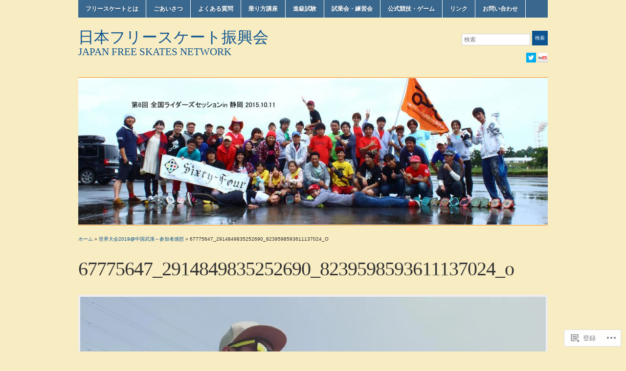

--- FILE ---
content_type: text/html; charset=UTF-8
request_url: https://jfsn-jpn.com/2019/08/17/%E4%B8%96%E7%95%8C%E5%A4%A7%E4%BC%9A2019%E4%B8%AD%E5%9B%BD%E6%AD%A6%E6%BC%A2%EF%BD%9E%E5%8F%82%E5%8A%A0%E8%80%85%E6%84%9F%E6%83%B3/67775647_2914849835252690_8239598593611137024_o/
body_size: 16589
content:
<!DOCTYPE html>
<html lang="ja">
<head>
<meta charset="UTF-8" />

<title>67775647_2914849835252690_8239598593611137024_o &laquo; 日本フリースケート振興会</title>

<link rel="profile" href="http://gmpg.org/xfn/11" />
<link rel="pingback" href="https://jfsn-jpn.com/xmlrpc.php" />

<meta name='robots' content='max-image-preview:large' />

<!-- Async WordPress.com Remote Login -->
<script id="wpcom_remote_login_js">
var wpcom_remote_login_extra_auth = '';
function wpcom_remote_login_remove_dom_node_id( element_id ) {
	var dom_node = document.getElementById( element_id );
	if ( dom_node ) { dom_node.parentNode.removeChild( dom_node ); }
}
function wpcom_remote_login_remove_dom_node_classes( class_name ) {
	var dom_nodes = document.querySelectorAll( '.' + class_name );
	for ( var i = 0; i < dom_nodes.length; i++ ) {
		dom_nodes[ i ].parentNode.removeChild( dom_nodes[ i ] );
	}
}
function wpcom_remote_login_final_cleanup() {
	wpcom_remote_login_remove_dom_node_classes( "wpcom_remote_login_msg" );
	wpcom_remote_login_remove_dom_node_id( "wpcom_remote_login_key" );
	wpcom_remote_login_remove_dom_node_id( "wpcom_remote_login_validate" );
	wpcom_remote_login_remove_dom_node_id( "wpcom_remote_login_js" );
	wpcom_remote_login_remove_dom_node_id( "wpcom_request_access_iframe" );
	wpcom_remote_login_remove_dom_node_id( "wpcom_request_access_styles" );
}

// Watch for messages back from the remote login
window.addEventListener( "message", function( e ) {
	if ( e.origin === "https://r-login.wordpress.com" ) {
		var data = {};
		try {
			data = JSON.parse( e.data );
		} catch( e ) {
			wpcom_remote_login_final_cleanup();
			return;
		}

		if ( data.msg === 'LOGIN' ) {
			// Clean up the login check iframe
			wpcom_remote_login_remove_dom_node_id( "wpcom_remote_login_key" );

			var id_regex = new RegExp( /^[0-9]+$/ );
			var token_regex = new RegExp( /^.*|.*|.*$/ );
			if (
				token_regex.test( data.token )
				&& id_regex.test( data.wpcomid )
			) {
				// We have everything we need to ask for a login
				var script = document.createElement( "script" );
				script.setAttribute( "id", "wpcom_remote_login_validate" );
				script.src = '/remote-login.php?wpcom_remote_login=validate'
					+ '&wpcomid=' + data.wpcomid
					+ '&token=' + encodeURIComponent( data.token )
					+ '&host=' + window.location.protocol
					+ '//' + window.location.hostname
					+ '&postid=3376'
					+ '&is_singular=';
				document.body.appendChild( script );
			}

			return;
		}

		// Safari ITP, not logged in, so redirect
		if ( data.msg === 'LOGIN-REDIRECT' ) {
			window.location = 'https://wordpress.com/log-in?redirect_to=' + window.location.href;
			return;
		}

		// Safari ITP, storage access failed, remove the request
		if ( data.msg === 'LOGIN-REMOVE' ) {
			var css_zap = 'html { -webkit-transition: margin-top 1s; transition: margin-top 1s; } /* 9001 */ html { margin-top: 0 !important; } * html body { margin-top: 0 !important; } @media screen and ( max-width: 782px ) { html { margin-top: 0 !important; } * html body { margin-top: 0 !important; } }';
			var style_zap = document.createElement( 'style' );
			style_zap.type = 'text/css';
			style_zap.appendChild( document.createTextNode( css_zap ) );
			document.body.appendChild( style_zap );

			var e = document.getElementById( 'wpcom_request_access_iframe' );
			e.parentNode.removeChild( e );

			document.cookie = 'wordpress_com_login_access=denied; path=/; max-age=31536000';

			return;
		}

		// Safari ITP
		if ( data.msg === 'REQUEST_ACCESS' ) {
			console.log( 'request access: safari' );

			// Check ITP iframe enable/disable knob
			if ( wpcom_remote_login_extra_auth !== 'safari_itp_iframe' ) {
				return;
			}

			// If we are in a "private window" there is no ITP.
			var private_window = false;
			try {
				var opendb = window.openDatabase( null, null, null, null );
			} catch( e ) {
				private_window = true;
			}

			if ( private_window ) {
				console.log( 'private window' );
				return;
			}

			var iframe = document.createElement( 'iframe' );
			iframe.id = 'wpcom_request_access_iframe';
			iframe.setAttribute( 'scrolling', 'no' );
			iframe.setAttribute( 'sandbox', 'allow-storage-access-by-user-activation allow-scripts allow-same-origin allow-top-navigation-by-user-activation' );
			iframe.src = 'https://r-login.wordpress.com/remote-login.php?wpcom_remote_login=request_access&origin=' + encodeURIComponent( data.origin ) + '&wpcomid=' + encodeURIComponent( data.wpcomid );

			var css = 'html { -webkit-transition: margin-top 1s; transition: margin-top 1s; } /* 9001 */ html { margin-top: 46px !important; } * html body { margin-top: 46px !important; } @media screen and ( max-width: 660px ) { html { margin-top: 71px !important; } * html body { margin-top: 71px !important; } #wpcom_request_access_iframe { display: block; height: 71px !important; } } #wpcom_request_access_iframe { border: 0px; height: 46px; position: fixed; top: 0; left: 0; width: 100%; min-width: 100%; z-index: 99999; background: #23282d; } ';

			var style = document.createElement( 'style' );
			style.type = 'text/css';
			style.id = 'wpcom_request_access_styles';
			style.appendChild( document.createTextNode( css ) );
			document.body.appendChild( style );

			document.body.appendChild( iframe );
		}

		if ( data.msg === 'DONE' ) {
			wpcom_remote_login_final_cleanup();
		}
	}
}, false );

// Inject the remote login iframe after the page has had a chance to load
// more critical resources
window.addEventListener( "DOMContentLoaded", function( e ) {
	var iframe = document.createElement( "iframe" );
	iframe.style.display = "none";
	iframe.setAttribute( "scrolling", "no" );
	iframe.setAttribute( "id", "wpcom_remote_login_key" );
	iframe.src = "https://r-login.wordpress.com/remote-login.php"
		+ "?wpcom_remote_login=key"
		+ "&origin=aHR0cHM6Ly9qZnNuLWpwbi5jb20%3D"
		+ "&wpcomid=106550469"
		+ "&time=" + Math.floor( Date.now() / 1000 );
	document.body.appendChild( iframe );
}, false );
</script>
<link rel='dns-prefetch' href='//s0.wp.com' />
<link rel='dns-prefetch' href='//wordpress.com' />
<link rel="alternate" type="application/rss+xml" title="日本フリースケート振興会 &raquo; フィード" href="https://jfsn-jpn.com/feed/" />
<link rel="alternate" type="application/rss+xml" title="日本フリースケート振興会 &raquo; コメントフィード" href="https://jfsn-jpn.com/comments/feed/" />
	<script type="text/javascript">
		/* <![CDATA[ */
		function addLoadEvent(func) {
			var oldonload = window.onload;
			if (typeof window.onload != 'function') {
				window.onload = func;
			} else {
				window.onload = function () {
					oldonload();
					func();
				}
			}
		}
		/* ]]> */
	</script>
	<style id='wp-emoji-styles-inline-css'>

	img.wp-smiley, img.emoji {
		display: inline !important;
		border: none !important;
		box-shadow: none !important;
		height: 1em !important;
		width: 1em !important;
		margin: 0 0.07em !important;
		vertical-align: -0.1em !important;
		background: none !important;
		padding: 0 !important;
	}
/*# sourceURL=wp-emoji-styles-inline-css */
</style>
<link crossorigin='anonymous' rel='stylesheet' id='all-css-2-1' href='/wp-content/plugins/gutenberg-core/v22.2.0/build/styles/block-library/style.css?m=1764855221i&cssminify=yes' type='text/css' media='all' />
<style id='wp-block-library-inline-css'>
.has-text-align-justify {
	text-align:justify;
}
.has-text-align-justify{text-align:justify;}

/*# sourceURL=wp-block-library-inline-css */
</style><style id='global-styles-inline-css'>
:root{--wp--preset--aspect-ratio--square: 1;--wp--preset--aspect-ratio--4-3: 4/3;--wp--preset--aspect-ratio--3-4: 3/4;--wp--preset--aspect-ratio--3-2: 3/2;--wp--preset--aspect-ratio--2-3: 2/3;--wp--preset--aspect-ratio--16-9: 16/9;--wp--preset--aspect-ratio--9-16: 9/16;--wp--preset--color--black: #000000;--wp--preset--color--cyan-bluish-gray: #abb8c3;--wp--preset--color--white: #ffffff;--wp--preset--color--pale-pink: #f78da7;--wp--preset--color--vivid-red: #cf2e2e;--wp--preset--color--luminous-vivid-orange: #ff6900;--wp--preset--color--luminous-vivid-amber: #fcb900;--wp--preset--color--light-green-cyan: #7bdcb5;--wp--preset--color--vivid-green-cyan: #00d084;--wp--preset--color--pale-cyan-blue: #8ed1fc;--wp--preset--color--vivid-cyan-blue: #0693e3;--wp--preset--color--vivid-purple: #9b51e0;--wp--preset--gradient--vivid-cyan-blue-to-vivid-purple: linear-gradient(135deg,rgb(6,147,227) 0%,rgb(155,81,224) 100%);--wp--preset--gradient--light-green-cyan-to-vivid-green-cyan: linear-gradient(135deg,rgb(122,220,180) 0%,rgb(0,208,130) 100%);--wp--preset--gradient--luminous-vivid-amber-to-luminous-vivid-orange: linear-gradient(135deg,rgb(252,185,0) 0%,rgb(255,105,0) 100%);--wp--preset--gradient--luminous-vivid-orange-to-vivid-red: linear-gradient(135deg,rgb(255,105,0) 0%,rgb(207,46,46) 100%);--wp--preset--gradient--very-light-gray-to-cyan-bluish-gray: linear-gradient(135deg,rgb(238,238,238) 0%,rgb(169,184,195) 100%);--wp--preset--gradient--cool-to-warm-spectrum: linear-gradient(135deg,rgb(74,234,220) 0%,rgb(151,120,209) 20%,rgb(207,42,186) 40%,rgb(238,44,130) 60%,rgb(251,105,98) 80%,rgb(254,248,76) 100%);--wp--preset--gradient--blush-light-purple: linear-gradient(135deg,rgb(255,206,236) 0%,rgb(152,150,240) 100%);--wp--preset--gradient--blush-bordeaux: linear-gradient(135deg,rgb(254,205,165) 0%,rgb(254,45,45) 50%,rgb(107,0,62) 100%);--wp--preset--gradient--luminous-dusk: linear-gradient(135deg,rgb(255,203,112) 0%,rgb(199,81,192) 50%,rgb(65,88,208) 100%);--wp--preset--gradient--pale-ocean: linear-gradient(135deg,rgb(255,245,203) 0%,rgb(182,227,212) 50%,rgb(51,167,181) 100%);--wp--preset--gradient--electric-grass: linear-gradient(135deg,rgb(202,248,128) 0%,rgb(113,206,126) 100%);--wp--preset--gradient--midnight: linear-gradient(135deg,rgb(2,3,129) 0%,rgb(40,116,252) 100%);--wp--preset--font-size--small: 13px;--wp--preset--font-size--medium: 20px;--wp--preset--font-size--large: 36px;--wp--preset--font-size--x-large: 42px;--wp--preset--font-family--albert-sans: 'Albert Sans', sans-serif;--wp--preset--font-family--alegreya: Alegreya, serif;--wp--preset--font-family--arvo: Arvo, serif;--wp--preset--font-family--bodoni-moda: 'Bodoni Moda', serif;--wp--preset--font-family--bricolage-grotesque: 'Bricolage Grotesque', sans-serif;--wp--preset--font-family--cabin: Cabin, sans-serif;--wp--preset--font-family--chivo: Chivo, sans-serif;--wp--preset--font-family--commissioner: Commissioner, sans-serif;--wp--preset--font-family--cormorant: Cormorant, serif;--wp--preset--font-family--courier-prime: 'Courier Prime', monospace;--wp--preset--font-family--crimson-pro: 'Crimson Pro', serif;--wp--preset--font-family--dm-mono: 'DM Mono', monospace;--wp--preset--font-family--dm-sans: 'DM Sans', sans-serif;--wp--preset--font-family--dm-serif-display: 'DM Serif Display', serif;--wp--preset--font-family--domine: Domine, serif;--wp--preset--font-family--eb-garamond: 'EB Garamond', serif;--wp--preset--font-family--epilogue: Epilogue, sans-serif;--wp--preset--font-family--fahkwang: Fahkwang, sans-serif;--wp--preset--font-family--figtree: Figtree, sans-serif;--wp--preset--font-family--fira-sans: 'Fira Sans', sans-serif;--wp--preset--font-family--fjalla-one: 'Fjalla One', sans-serif;--wp--preset--font-family--fraunces: Fraunces, serif;--wp--preset--font-family--gabarito: Gabarito, system-ui;--wp--preset--font-family--ibm-plex-mono: 'IBM Plex Mono', monospace;--wp--preset--font-family--ibm-plex-sans: 'IBM Plex Sans', sans-serif;--wp--preset--font-family--ibarra-real-nova: 'Ibarra Real Nova', serif;--wp--preset--font-family--instrument-serif: 'Instrument Serif', serif;--wp--preset--font-family--inter: Inter, sans-serif;--wp--preset--font-family--josefin-sans: 'Josefin Sans', sans-serif;--wp--preset--font-family--jost: Jost, sans-serif;--wp--preset--font-family--libre-baskerville: 'Libre Baskerville', serif;--wp--preset--font-family--libre-franklin: 'Libre Franklin', sans-serif;--wp--preset--font-family--literata: Literata, serif;--wp--preset--font-family--lora: Lora, serif;--wp--preset--font-family--merriweather: Merriweather, serif;--wp--preset--font-family--montserrat: Montserrat, sans-serif;--wp--preset--font-family--newsreader: Newsreader, serif;--wp--preset--font-family--noto-sans-mono: 'Noto Sans Mono', sans-serif;--wp--preset--font-family--nunito: Nunito, sans-serif;--wp--preset--font-family--open-sans: 'Open Sans', sans-serif;--wp--preset--font-family--overpass: Overpass, sans-serif;--wp--preset--font-family--pt-serif: 'PT Serif', serif;--wp--preset--font-family--petrona: Petrona, serif;--wp--preset--font-family--piazzolla: Piazzolla, serif;--wp--preset--font-family--playfair-display: 'Playfair Display', serif;--wp--preset--font-family--plus-jakarta-sans: 'Plus Jakarta Sans', sans-serif;--wp--preset--font-family--poppins: Poppins, sans-serif;--wp--preset--font-family--raleway: Raleway, sans-serif;--wp--preset--font-family--roboto: Roboto, sans-serif;--wp--preset--font-family--roboto-slab: 'Roboto Slab', serif;--wp--preset--font-family--rubik: Rubik, sans-serif;--wp--preset--font-family--rufina: Rufina, serif;--wp--preset--font-family--sora: Sora, sans-serif;--wp--preset--font-family--source-sans-3: 'Source Sans 3', sans-serif;--wp--preset--font-family--source-serif-4: 'Source Serif 4', serif;--wp--preset--font-family--space-mono: 'Space Mono', monospace;--wp--preset--font-family--syne: Syne, sans-serif;--wp--preset--font-family--texturina: Texturina, serif;--wp--preset--font-family--urbanist: Urbanist, sans-serif;--wp--preset--font-family--work-sans: 'Work Sans', sans-serif;--wp--preset--spacing--20: 0.44rem;--wp--preset--spacing--30: 0.67rem;--wp--preset--spacing--40: 1rem;--wp--preset--spacing--50: 1.5rem;--wp--preset--spacing--60: 2.25rem;--wp--preset--spacing--70: 3.38rem;--wp--preset--spacing--80: 5.06rem;--wp--preset--shadow--natural: 6px 6px 9px rgba(0, 0, 0, 0.2);--wp--preset--shadow--deep: 12px 12px 50px rgba(0, 0, 0, 0.4);--wp--preset--shadow--sharp: 6px 6px 0px rgba(0, 0, 0, 0.2);--wp--preset--shadow--outlined: 6px 6px 0px -3px rgb(255, 255, 255), 6px 6px rgb(0, 0, 0);--wp--preset--shadow--crisp: 6px 6px 0px rgb(0, 0, 0);}:where(.is-layout-flex){gap: 0.5em;}:where(.is-layout-grid){gap: 0.5em;}body .is-layout-flex{display: flex;}.is-layout-flex{flex-wrap: wrap;align-items: center;}.is-layout-flex > :is(*, div){margin: 0;}body .is-layout-grid{display: grid;}.is-layout-grid > :is(*, div){margin: 0;}:where(.wp-block-columns.is-layout-flex){gap: 2em;}:where(.wp-block-columns.is-layout-grid){gap: 2em;}:where(.wp-block-post-template.is-layout-flex){gap: 1.25em;}:where(.wp-block-post-template.is-layout-grid){gap: 1.25em;}.has-black-color{color: var(--wp--preset--color--black) !important;}.has-cyan-bluish-gray-color{color: var(--wp--preset--color--cyan-bluish-gray) !important;}.has-white-color{color: var(--wp--preset--color--white) !important;}.has-pale-pink-color{color: var(--wp--preset--color--pale-pink) !important;}.has-vivid-red-color{color: var(--wp--preset--color--vivid-red) !important;}.has-luminous-vivid-orange-color{color: var(--wp--preset--color--luminous-vivid-orange) !important;}.has-luminous-vivid-amber-color{color: var(--wp--preset--color--luminous-vivid-amber) !important;}.has-light-green-cyan-color{color: var(--wp--preset--color--light-green-cyan) !important;}.has-vivid-green-cyan-color{color: var(--wp--preset--color--vivid-green-cyan) !important;}.has-pale-cyan-blue-color{color: var(--wp--preset--color--pale-cyan-blue) !important;}.has-vivid-cyan-blue-color{color: var(--wp--preset--color--vivid-cyan-blue) !important;}.has-vivid-purple-color{color: var(--wp--preset--color--vivid-purple) !important;}.has-black-background-color{background-color: var(--wp--preset--color--black) !important;}.has-cyan-bluish-gray-background-color{background-color: var(--wp--preset--color--cyan-bluish-gray) !important;}.has-white-background-color{background-color: var(--wp--preset--color--white) !important;}.has-pale-pink-background-color{background-color: var(--wp--preset--color--pale-pink) !important;}.has-vivid-red-background-color{background-color: var(--wp--preset--color--vivid-red) !important;}.has-luminous-vivid-orange-background-color{background-color: var(--wp--preset--color--luminous-vivid-orange) !important;}.has-luminous-vivid-amber-background-color{background-color: var(--wp--preset--color--luminous-vivid-amber) !important;}.has-light-green-cyan-background-color{background-color: var(--wp--preset--color--light-green-cyan) !important;}.has-vivid-green-cyan-background-color{background-color: var(--wp--preset--color--vivid-green-cyan) !important;}.has-pale-cyan-blue-background-color{background-color: var(--wp--preset--color--pale-cyan-blue) !important;}.has-vivid-cyan-blue-background-color{background-color: var(--wp--preset--color--vivid-cyan-blue) !important;}.has-vivid-purple-background-color{background-color: var(--wp--preset--color--vivid-purple) !important;}.has-black-border-color{border-color: var(--wp--preset--color--black) !important;}.has-cyan-bluish-gray-border-color{border-color: var(--wp--preset--color--cyan-bluish-gray) !important;}.has-white-border-color{border-color: var(--wp--preset--color--white) !important;}.has-pale-pink-border-color{border-color: var(--wp--preset--color--pale-pink) !important;}.has-vivid-red-border-color{border-color: var(--wp--preset--color--vivid-red) !important;}.has-luminous-vivid-orange-border-color{border-color: var(--wp--preset--color--luminous-vivid-orange) !important;}.has-luminous-vivid-amber-border-color{border-color: var(--wp--preset--color--luminous-vivid-amber) !important;}.has-light-green-cyan-border-color{border-color: var(--wp--preset--color--light-green-cyan) !important;}.has-vivid-green-cyan-border-color{border-color: var(--wp--preset--color--vivid-green-cyan) !important;}.has-pale-cyan-blue-border-color{border-color: var(--wp--preset--color--pale-cyan-blue) !important;}.has-vivid-cyan-blue-border-color{border-color: var(--wp--preset--color--vivid-cyan-blue) !important;}.has-vivid-purple-border-color{border-color: var(--wp--preset--color--vivid-purple) !important;}.has-vivid-cyan-blue-to-vivid-purple-gradient-background{background: var(--wp--preset--gradient--vivid-cyan-blue-to-vivid-purple) !important;}.has-light-green-cyan-to-vivid-green-cyan-gradient-background{background: var(--wp--preset--gradient--light-green-cyan-to-vivid-green-cyan) !important;}.has-luminous-vivid-amber-to-luminous-vivid-orange-gradient-background{background: var(--wp--preset--gradient--luminous-vivid-amber-to-luminous-vivid-orange) !important;}.has-luminous-vivid-orange-to-vivid-red-gradient-background{background: var(--wp--preset--gradient--luminous-vivid-orange-to-vivid-red) !important;}.has-very-light-gray-to-cyan-bluish-gray-gradient-background{background: var(--wp--preset--gradient--very-light-gray-to-cyan-bluish-gray) !important;}.has-cool-to-warm-spectrum-gradient-background{background: var(--wp--preset--gradient--cool-to-warm-spectrum) !important;}.has-blush-light-purple-gradient-background{background: var(--wp--preset--gradient--blush-light-purple) !important;}.has-blush-bordeaux-gradient-background{background: var(--wp--preset--gradient--blush-bordeaux) !important;}.has-luminous-dusk-gradient-background{background: var(--wp--preset--gradient--luminous-dusk) !important;}.has-pale-ocean-gradient-background{background: var(--wp--preset--gradient--pale-ocean) !important;}.has-electric-grass-gradient-background{background: var(--wp--preset--gradient--electric-grass) !important;}.has-midnight-gradient-background{background: var(--wp--preset--gradient--midnight) !important;}.has-small-font-size{font-size: var(--wp--preset--font-size--small) !important;}.has-medium-font-size{font-size: var(--wp--preset--font-size--medium) !important;}.has-large-font-size{font-size: var(--wp--preset--font-size--large) !important;}.has-x-large-font-size{font-size: var(--wp--preset--font-size--x-large) !important;}.has-albert-sans-font-family{font-family: var(--wp--preset--font-family--albert-sans) !important;}.has-alegreya-font-family{font-family: var(--wp--preset--font-family--alegreya) !important;}.has-arvo-font-family{font-family: var(--wp--preset--font-family--arvo) !important;}.has-bodoni-moda-font-family{font-family: var(--wp--preset--font-family--bodoni-moda) !important;}.has-bricolage-grotesque-font-family{font-family: var(--wp--preset--font-family--bricolage-grotesque) !important;}.has-cabin-font-family{font-family: var(--wp--preset--font-family--cabin) !important;}.has-chivo-font-family{font-family: var(--wp--preset--font-family--chivo) !important;}.has-commissioner-font-family{font-family: var(--wp--preset--font-family--commissioner) !important;}.has-cormorant-font-family{font-family: var(--wp--preset--font-family--cormorant) !important;}.has-courier-prime-font-family{font-family: var(--wp--preset--font-family--courier-prime) !important;}.has-crimson-pro-font-family{font-family: var(--wp--preset--font-family--crimson-pro) !important;}.has-dm-mono-font-family{font-family: var(--wp--preset--font-family--dm-mono) !important;}.has-dm-sans-font-family{font-family: var(--wp--preset--font-family--dm-sans) !important;}.has-dm-serif-display-font-family{font-family: var(--wp--preset--font-family--dm-serif-display) !important;}.has-domine-font-family{font-family: var(--wp--preset--font-family--domine) !important;}.has-eb-garamond-font-family{font-family: var(--wp--preset--font-family--eb-garamond) !important;}.has-epilogue-font-family{font-family: var(--wp--preset--font-family--epilogue) !important;}.has-fahkwang-font-family{font-family: var(--wp--preset--font-family--fahkwang) !important;}.has-figtree-font-family{font-family: var(--wp--preset--font-family--figtree) !important;}.has-fira-sans-font-family{font-family: var(--wp--preset--font-family--fira-sans) !important;}.has-fjalla-one-font-family{font-family: var(--wp--preset--font-family--fjalla-one) !important;}.has-fraunces-font-family{font-family: var(--wp--preset--font-family--fraunces) !important;}.has-gabarito-font-family{font-family: var(--wp--preset--font-family--gabarito) !important;}.has-ibm-plex-mono-font-family{font-family: var(--wp--preset--font-family--ibm-plex-mono) !important;}.has-ibm-plex-sans-font-family{font-family: var(--wp--preset--font-family--ibm-plex-sans) !important;}.has-ibarra-real-nova-font-family{font-family: var(--wp--preset--font-family--ibarra-real-nova) !important;}.has-instrument-serif-font-family{font-family: var(--wp--preset--font-family--instrument-serif) !important;}.has-inter-font-family{font-family: var(--wp--preset--font-family--inter) !important;}.has-josefin-sans-font-family{font-family: var(--wp--preset--font-family--josefin-sans) !important;}.has-jost-font-family{font-family: var(--wp--preset--font-family--jost) !important;}.has-libre-baskerville-font-family{font-family: var(--wp--preset--font-family--libre-baskerville) !important;}.has-libre-franklin-font-family{font-family: var(--wp--preset--font-family--libre-franklin) !important;}.has-literata-font-family{font-family: var(--wp--preset--font-family--literata) !important;}.has-lora-font-family{font-family: var(--wp--preset--font-family--lora) !important;}.has-merriweather-font-family{font-family: var(--wp--preset--font-family--merriweather) !important;}.has-montserrat-font-family{font-family: var(--wp--preset--font-family--montserrat) !important;}.has-newsreader-font-family{font-family: var(--wp--preset--font-family--newsreader) !important;}.has-noto-sans-mono-font-family{font-family: var(--wp--preset--font-family--noto-sans-mono) !important;}.has-nunito-font-family{font-family: var(--wp--preset--font-family--nunito) !important;}.has-open-sans-font-family{font-family: var(--wp--preset--font-family--open-sans) !important;}.has-overpass-font-family{font-family: var(--wp--preset--font-family--overpass) !important;}.has-pt-serif-font-family{font-family: var(--wp--preset--font-family--pt-serif) !important;}.has-petrona-font-family{font-family: var(--wp--preset--font-family--petrona) !important;}.has-piazzolla-font-family{font-family: var(--wp--preset--font-family--piazzolla) !important;}.has-playfair-display-font-family{font-family: var(--wp--preset--font-family--playfair-display) !important;}.has-plus-jakarta-sans-font-family{font-family: var(--wp--preset--font-family--plus-jakarta-sans) !important;}.has-poppins-font-family{font-family: var(--wp--preset--font-family--poppins) !important;}.has-raleway-font-family{font-family: var(--wp--preset--font-family--raleway) !important;}.has-roboto-font-family{font-family: var(--wp--preset--font-family--roboto) !important;}.has-roboto-slab-font-family{font-family: var(--wp--preset--font-family--roboto-slab) !important;}.has-rubik-font-family{font-family: var(--wp--preset--font-family--rubik) !important;}.has-rufina-font-family{font-family: var(--wp--preset--font-family--rufina) !important;}.has-sora-font-family{font-family: var(--wp--preset--font-family--sora) !important;}.has-source-sans-3-font-family{font-family: var(--wp--preset--font-family--source-sans-3) !important;}.has-source-serif-4-font-family{font-family: var(--wp--preset--font-family--source-serif-4) !important;}.has-space-mono-font-family{font-family: var(--wp--preset--font-family--space-mono) !important;}.has-syne-font-family{font-family: var(--wp--preset--font-family--syne) !important;}.has-texturina-font-family{font-family: var(--wp--preset--font-family--texturina) !important;}.has-urbanist-font-family{font-family: var(--wp--preset--font-family--urbanist) !important;}.has-work-sans-font-family{font-family: var(--wp--preset--font-family--work-sans) !important;}
/*# sourceURL=global-styles-inline-css */
</style>

<style id='classic-theme-styles-inline-css'>
/*! This file is auto-generated */
.wp-block-button__link{color:#fff;background-color:#32373c;border-radius:9999px;box-shadow:none;text-decoration:none;padding:calc(.667em + 2px) calc(1.333em + 2px);font-size:1.125em}.wp-block-file__button{background:#32373c;color:#fff;text-decoration:none}
/*# sourceURL=/wp-includes/css/classic-themes.min.css */
</style>
<link crossorigin='anonymous' rel='stylesheet' id='all-css-4-1' href='/_static/??-eJx9jVkOwjAMRC+EMYtE+4M4S5KaEMimOFHF7XGpBGJRf6yZ0TwPjhlMipVixdAg+2ZdZDSpkOQhq4rSCDQ4RZ6C1NaGeYX/sTELA1rnQswgN7gWoF4E5CVOqOk1eHcjcfyVzKjDmKoTml/i5+c8hblpVEYNsm8Ucr17WpovpH2yIu1z+22XIEsJfDKquhQ/DJy9cmVCT+G47Q7dftP1u/76AAE6h/M=&cssminify=yes' type='text/css' media='all' />
<style id='jetpack-global-styles-frontend-style-inline-css'>
:root { --font-headings: unset; --font-base: unset; --font-headings-default: -apple-system,BlinkMacSystemFont,"Segoe UI",Roboto,Oxygen-Sans,Ubuntu,Cantarell,"Helvetica Neue",sans-serif; --font-base-default: -apple-system,BlinkMacSystemFont,"Segoe UI",Roboto,Oxygen-Sans,Ubuntu,Cantarell,"Helvetica Neue",sans-serif;}
/*# sourceURL=jetpack-global-styles-frontend-style-inline-css */
</style>
<link crossorigin='anonymous' rel='stylesheet' id='all-css-6-1' href='/wp-content/themes/h4/global.css?m=1420737423i&cssminify=yes' type='text/css' media='all' />
<script type="text/javascript" id="wpcom-actionbar-placeholder-js-extra">
/* <![CDATA[ */
var actionbardata = {"siteID":"106550469","postID":"3376","siteURL":"https://jfsn-jpn.com","xhrURL":"https://jfsn-jpn.com/wp-admin/admin-ajax.php","nonce":"6dfe660a43","isLoggedIn":"","statusMessage":"","subsEmailDefault":"instantly","proxyScriptUrl":"https://s0.wp.com/wp-content/js/wpcom-proxy-request.js?m=1513050504i&amp;ver=20211021","shortlink":"https://wp.me/a7d4DX-Ss","i18n":{"followedText":"\u3053\u306e\u30b5\u30a4\u30c8\u306e\u65b0\u3057\u3044\u6295\u7a3f\u306f \u003Ca href=\"https://wordpress.com/reader\"\u003EReader\u003C/a\u003E \u306b\u8868\u793a\u3055\u308c\u308b\u3088\u3046\u306b\u306a\u308a\u307e\u3057\u305f","foldBar":"\u3053\u306e\u30d0\u30fc\u3092\u6298\u308a\u305f\u305f\u3080","unfoldBar":"\u3053\u306e\u30d0\u30fc\u3092\u5c55\u958b","shortLinkCopied":"\u77ed\u7e2e\u30ea\u30f3\u30af\u304c\u30af\u30ea\u30c3\u30d7\u30dc\u30fc\u30c9\u306b\u30b3\u30d4\u30fc\u3055\u308c\u307e\u3057\u305f\u3002"}};
//# sourceURL=wpcom-actionbar-placeholder-js-extra
/* ]]> */
</script>
<script type="text/javascript" id="jetpack-mu-wpcom-settings-js-before">
/* <![CDATA[ */
var JETPACK_MU_WPCOM_SETTINGS = {"assetsUrl":"https://s0.wp.com/wp-content/mu-plugins/jetpack-mu-wpcom-plugin/sun/jetpack_vendor/automattic/jetpack-mu-wpcom/src/build/"};
//# sourceURL=jetpack-mu-wpcom-settings-js-before
/* ]]> */
</script>
<script crossorigin='anonymous' type='text/javascript'  src='/_static/??-eJzTLy/QTc7PK0nNK9HPKtYvyinRLSjKr6jUyyrW0QfKZeYl55SmpBaDJLMKS1OLKqGUXm5mHkFFurmZ6UWJJalQxfa5tobmRgamxgZmFpZZACbyLJI='></script>
<script type="text/javascript" id="rlt-proxy-js-after">
/* <![CDATA[ */
	rltInitialize( {"token":null,"iframeOrigins":["https:\/\/widgets.wp.com"]} );
//# sourceURL=rlt-proxy-js-after
/* ]]> */
</script>
<link rel="EditURI" type="application/rsd+xml" title="RSD" href="https://jfsnblog.wordpress.com/xmlrpc.php?rsd" />
<meta name="generator" content="WordPress.com" />
<link rel="canonical" href="https://jfsn-jpn.com/2019/08/17/%e4%b8%96%e7%95%8c%e5%a4%a7%e4%bc%9a2019%e4%b8%ad%e5%9b%bd%e6%ad%a6%e6%bc%a2%ef%bd%9e%e5%8f%82%e5%8a%a0%e8%80%85%e6%84%9f%e6%83%b3/67775647_2914849835252690_8239598593611137024_o/" />
<link rel='shortlink' href='https://wp.me/a7d4DX-Ss' />
<link rel="alternate" type="application/json+oembed" href="https://public-api.wordpress.com/oembed/?format=json&amp;url=https%3A%2F%2Fjfsn-jpn.com%2F2019%2F08%2F17%2F%25e4%25b8%2596%25e7%2595%258c%25e5%25a4%25a7%25e4%25bc%259a2019%25e4%25b8%25ad%25e5%259b%25bd%25e6%25ad%25a6%25e6%25bc%25a2%25ef%25bd%259e%25e5%258f%2582%25e5%258a%25a0%25e8%2580%2585%25e6%2584%259f%25e6%2583%25b3%2F67775647_2914849835252690_8239598593611137024_o%2F&amp;for=wpcom-auto-discovery" /><link rel="alternate" type="application/xml+oembed" href="https://public-api.wordpress.com/oembed/?format=xml&amp;url=https%3A%2F%2Fjfsn-jpn.com%2F2019%2F08%2F17%2F%25e4%25b8%2596%25e7%2595%258c%25e5%25a4%25a7%25e4%25bc%259a2019%25e4%25b8%25ad%25e5%259b%25bd%25e6%25ad%25a6%25e6%25bc%25a2%25ef%25bd%259e%25e5%258f%2582%25e5%258a%25a0%25e8%2580%2585%25e6%2584%259f%25e6%2583%25b3%2F67775647_2914849835252690_8239598593611137024_o%2F&amp;for=wpcom-auto-discovery" />
<!-- Jetpack Open Graph Tags -->
<meta property="og:type" content="article" />
<meta property="og:title" content="67775647_2914849835252690_8239598593611137024_o" />
<meta property="og:url" content="https://jfsn-jpn.com/2019/08/17/%e4%b8%96%e7%95%8c%e5%a4%a7%e4%bc%9a2019%e4%b8%ad%e5%9b%bd%e6%ad%a6%e6%bc%a2%ef%bd%9e%e5%8f%82%e5%8a%a0%e8%80%85%e6%84%9f%e6%83%b3/67775647_2914849835252690_8239598593611137024_o/" />
<meta property="og:description" content="詳しくは投稿をご覧ください。" />
<meta property="article:published_time" content="2019-08-17T01:33:21+00:00" />
<meta property="article:modified_time" content="2019-08-17T01:33:21+00:00" />
<meta property="og:site_name" content="日本フリースケート振興会" />
<meta property="og:image" content="https://jfsn-jpn.com/wp-content/uploads/2019/08/67775647_2914849835252690_8239598593611137024_o.jpg" />
<meta property="og:image:alt" content="" />
<meta property="og:locale" content="ja_JP" />
<meta property="article:publisher" content="https://www.facebook.com/WordPresscom" />
<meta name="twitter:text:title" content="67775647_2914849835252690_8239598593611137024_o" />
<meta name="twitter:image" content="https://i0.wp.com/jfsn-jpn.com/wp-content/uploads/2019/08/67775647_2914849835252690_8239598593611137024_o.jpg?fit=1200%2C899&#038;ssl=1&#038;w=640" />
<meta name="twitter:card" content="summary_large_image" />
<meta name="twitter:description" content="詳しくは投稿をご覧ください。" />

<!-- End Jetpack Open Graph Tags -->
<link rel="search" type="application/opensearchdescription+xml" href="https://jfsn-jpn.com/osd.xml" title="日本フリースケート振興会" />
<link rel="search" type="application/opensearchdescription+xml" href="https://s1.wp.com/opensearch.xml" title="WordPress.com" />
<meta name="theme-color" content="#f8ecc2" />
<style type="text/css">.recentcomments a{display:inline !important;padding:0 !important;margin:0 !important;}</style>		<style type="text/css">
			.recentcomments a {
				display: inline !important;
				padding: 0 !important;
				margin: 0 !important;
			}

			table.recentcommentsavatartop img.avatar, table.recentcommentsavatarend img.avatar {
				border: 0px;
				margin: 0;
			}

			table.recentcommentsavatartop a, table.recentcommentsavatarend a {
				border: 0px !important;
				background-color: transparent !important;
			}

			td.recentcommentsavatarend, td.recentcommentsavatartop {
				padding: 0px 0px 1px 0px;
				margin: 0px;
			}

			td.recentcommentstextend {
				border: none !important;
				padding: 0px 0px 2px 10px;
			}

			.rtl td.recentcommentstextend {
				padding: 0px 10px 2px 0px;
			}

			td.recentcommentstexttop {
				border: none;
				padding: 0px 0px 0px 10px;
			}

			.rtl td.recentcommentstexttop {
				padding: 0px 10px 0px 0px;
			}
		</style>
		<meta name="description" content="Japan Free Skates Network" />
<style type="text/css" id="custom-background-css">
body.custom-background { background-color: #f8ecc2; }
</style>
	<style type="text/css" id="custom-colors-css">	#wrap .navigation span a,
	#wrap .navigation span a:hover,
	#wrap .reply .comment-reply-link,
	#wrap .reply .comment-reply-link:hover,
	#wrap small #cancel-comment-reply-link,
	#wrap small #cancel-comment-reply-link:hover {
		color: #ffffff;
	}
#wrap { background-color: #f8ecc2;}
.commentlist li.bypostauthor { background-color: #f8ecc2;}
#commentform #submit { color: #f8ecc2;}
#wrap .navigation a,#wrap .comment-reply-link,#wrap #cancel-comment-reply-link { color: #f8ecc2;}
#wrap .navigation a:hover,#wrap a.comment-reply-link:hover,#wrap #cancel-comment-reply-link:hover { color: #f8ecc2;}
.academica-featured-posts-gallery .thumb-placeholder { background-color: #f8ecc2;}
</style>
<link rel="icon" href="https://jfsn-jpn.com/wp-content/uploads/2022/11/cropped-jfsn_flag600_420.jpg?w=32" sizes="32x32" />
<link rel="icon" href="https://jfsn-jpn.com/wp-content/uploads/2022/11/cropped-jfsn_flag600_420.jpg?w=192" sizes="192x192" />
<link rel="apple-touch-icon" href="https://jfsn-jpn.com/wp-content/uploads/2022/11/cropped-jfsn_flag600_420.jpg?w=180" />
<meta name="msapplication-TileImage" content="https://jfsn-jpn.com/wp-content/uploads/2022/11/cropped-jfsn_flag600_420.jpg?w=270" />
</head>
<body class="attachment wp-singular attachment-template-default single single-attachment postid-3376 attachmentid-3376 attachment-jpeg custom-background wp-theme-pubacademica customizer-styles-applied jetpack-reblog-enabled custom-colors">
	<div id="wrap">
		<div id="header" class="clearfix">

			<div id="main-nav">
				<ul id="menuhead" class="menu"><li id="menu-item-137" class="menu-item menu-item-type-post_type menu-item-object-page menu-item-has-children menu-item-137"><a href="https://jfsn-jpn.com/home/">フリースケートとは</a>
<ul class="sub-menu">
	<li id="menu-item-3066" class="menu-item menu-item-type-post_type menu-item-object-page menu-item-3066"><a href="https://jfsn-jpn.com/home/">フリースケートとは</a></li>
	<li id="menu-item-1381" class="menu-item menu-item-type-post_type menu-item-object-page menu-item-1381"><a href="https://jfsn-jpn.com/trick/">トリックカタログ</a></li>
	<li id="menu-item-1152" class="menu-item menu-item-type-post_type menu-item-object-page menu-item-1152"><a href="https://jfsn-jpn.com/freeline-awesome-vids/">自薦・他薦お勧め動画</a></li>
	<li id="menu-item-1438" class="menu-item menu-item-type-post_type menu-item-object-page menu-item-1438"><a href="https://jfsn-jpn.com/%e3%83%95%e3%83%aa%e3%83%bc%e3%82%b9%e3%82%b1%e3%83%bc%e3%83%88%e5%87%ba%e6%bc%94%e3%81%aetv%e3%83%bb%e6%98%a0%e7%94%bb%e3%81%aa%e3%81%a9/">TV・映画・記事</a></li>
</ul>
</li>
<li id="menu-item-5" class="menu-item menu-item-type-post_type menu-item-object-page menu-item-5"><a href="https://jfsn-jpn.com/about/">ごあいさつ</a></li>
<li id="menu-item-6" class="menu-item menu-item-type-post_type menu-item-object-page menu-item-6"><a href="https://jfsn-jpn.com/questions/">よくある質問</a></li>
<li id="menu-item-13" class="menu-item menu-item-type-post_type menu-item-object-page menu-item-has-children menu-item-13"><a href="https://jfsn-jpn.com/norikata_flat_1/">乗り方講座</a>
<ul class="sub-menu">
	<li id="menu-item-7" class="menu-item menu-item-type-post_type menu-item-object-page menu-item-7"><a href="https://jfsn-jpn.com/norikata_flat_1/">フラット初級編</a></li>
	<li id="menu-item-8" class="menu-item menu-item-type-post_type menu-item-object-page menu-item-8"><a href="https://jfsn-jpn.com/norikata_flat_2/">フラット中級編</a></li>
	<li id="menu-item-9" class="menu-item menu-item-type-post_type menu-item-object-page menu-item-9"><a href="https://jfsn-jpn.com/norikata_flat_3/">フラット上級編</a></li>
	<li id="menu-item-10" class="menu-item menu-item-type-post_type menu-item-object-page menu-item-10"><a href="https://jfsn-jpn.com/norikata_ramp_1/">ランプ初級編</a></li>
	<li id="menu-item-11" class="menu-item menu-item-type-post_type menu-item-object-page menu-item-11"><a href="https://jfsn-jpn.com/norikata_ramp_2/">ランプ中級編</a></li>
	<li id="menu-item-12" class="menu-item menu-item-type-post_type menu-item-object-page menu-item-12"><a href="https://jfsn-jpn.com/norikata_ramp_3/">ランプ上級編</a></li>
</ul>
</li>
<li id="menu-item-16" class="menu-item menu-item-type-post_type menu-item-object-page menu-item-has-children menu-item-16"><a href="https://jfsn-jpn.com/test_flat/">進級試験</a>
<ul class="sub-menu">
	<li id="menu-item-582" class="menu-item menu-item-type-post_type menu-item-object-page menu-item-582"><a href="https://jfsn-jpn.com/test_ramp_2/">ランプB、A級</a></li>
	<li id="menu-item-14" class="menu-item menu-item-type-post_type menu-item-object-page menu-item-14"><a href="https://jfsn-jpn.com/test_flat/">フラット1～10級、C～A級</a></li>
	<li id="menu-item-15" class="menu-item menu-item-type-post_type menu-item-object-page menu-item-15"><a href="https://jfsn-jpn.com/test_flat_champ/">フラットチャンピオン級</a></li>
	<li id="menu-item-18" class="menu-item menu-item-type-post_type menu-item-object-page menu-item-18"><a href="https://jfsn-jpn.com/test_ramp_1/">ランプ1～10級、C級</a></li>
	<li id="menu-item-19" class="menu-item menu-item-type-post_type menu-item-object-page menu-item-19"><a href="https://jfsn-jpn.com/test_ramp_champ/">ランプチャンピオン級</a></li>
	<li id="menu-item-5653" class="menu-item menu-item-type-post_type menu-item-object-page menu-item-5653"><a href="https://jfsn-jpn.com/%e3%82%a4%e3%83%b3%e3%82%b9%e3%83%88%e3%83%a9%e3%82%af%e3%82%bf%e3%83%bc%e6%a4%9c%e5%ae%9a%e5%93%a1%e8%a9%a6%e9%a8%93/">インストラクター(検定員)試験</a></li>
	<li id="menu-item-1005" class="menu-item menu-item-type-post_type menu-item-object-page menu-item-1005"><a href="https://jfsn-jpn.com/testresult/">進級試験結果</a></li>
</ul>
</li>
<li id="menu-item-937" class="menu-item menu-item-type-post_type menu-item-object-page menu-item-has-children menu-item-937"><a href="https://jfsn-jpn.com/tryit/">試乗会・練習会</a>
<ul class="sub-menu">
	<li id="menu-item-936" class="menu-item menu-item-type-post_type menu-item-object-page menu-item-936"><a href="https://jfsn-jpn.com/tryit/">開催場所</a></li>
	<li id="menu-item-3501" class="menu-item menu-item-type-post_type menu-item-object-page menu-item-3501"><a href="https://jfsn-jpn.com/tryit/%e5%85%a8%e5%9b%bd%e3%83%a9%e3%82%a4%e3%83%80%e3%83%bc%e3%82%ba%e3%82%bb%e3%83%83%e3%82%b7%e3%83%a7%e3%83%b3/">全国ライダーズセッション</a></li>
</ul>
</li>
<li id="menu-item-780" class="menu-item menu-item-type-post_type menu-item-object-page menu-item-has-children menu-item-780"><a href="https://jfsn-jpn.com/%e5%85%ac%e5%bc%8f%e7%ab%b6%e6%8a%80%e3%80%8ec30%ef%bc%8b%e3%80%8f/">公式競技・ゲーム</a>
<ul class="sub-menu">
	<li id="menu-item-823" class="menu-item menu-item-type-post_type menu-item-object-page menu-item-823"><a href="https://jfsn-jpn.com/%e5%85%ac%e5%bc%8f%e7%ab%b6%e6%8a%80%e3%80%8ec30%ef%bc%8b%e3%80%8f/">C30とC30＋</a></li>
	<li id="menu-item-779" class="menu-item menu-item-type-post_type menu-item-object-page menu-item-779"><a href="https://jfsn-jpn.com/game1/">フリースケートバトル</a></li>
	<li id="menu-item-2212" class="menu-item menu-item-type-post_type menu-item-object-page menu-item-2212"><a href="https://jfsn-jpn.com/%e5%85%ac%e5%bc%8f%e7%ab%b6%e6%8a%80%e3%80%8030s%e3%80%80%e3%81%95%e3%82%93%e3%81%98%e3%82%85%ef%bd%9e%e3%81%88%e3%81%99/">公式競技　30S　さんじゅ～えす</a></li>
	<li id="menu-item-3151" class="menu-item menu-item-type-post_type menu-item-object-page menu-item-3151"><a href="https://jfsn-jpn.com/%e3%83%95%e3%83%aa%e3%83%bc%e3%82%b9%e3%82%b1%e3%83%bc%e3%83%88%e3%83%bb%e3%83%91%e3%82%b9%e3%82%b2%e3%83%bc%e3%83%a0/">フリースケート・パスゲーム</a></li>
</ul>
</li>
<li id="menu-item-731" class="menu-item menu-item-type-post_type menu-item-object-page menu-item-731"><a href="https://jfsn-jpn.com/link/">リンク</a></li>
<li id="menu-item-698" class="menu-item menu-item-type-post_type menu-item-object-page menu-item-698"><a href="https://jfsn-jpn.com/contactus/">お問い合わせ</a></li>
</ul>			</div><!-- end #main-nav -->

			<div id="logo">
				<h1 id="site-title">
					<a href="https://jfsn-jpn.com" title="日本フリースケート振興会 - Japan Free Skates Network" rel="home">
						日本フリースケート振興会					</a>
				</h1>
				<p id="site-description">Japan Free Skates Network</p>
			</div><!-- end #logo -->

			<div id="search">
				<form method="get" id="searchform" action="https://jfsn-jpn.com/">
	<label for="s" class="assistive-text hidden">検索</label>
	<input id="s" type="text" name="s" placeholder="検索">
	<button id="searchsubmit" name="submit" type="submit">検索</button>
</form>			</div><!-- end #search -->

			
<div id="social">
	<ul>
				<li>
			<a class="twitter" href="https://twitter.com/rb2002master" title="Twitter" rel="external,nofollow">
				Twitter			</a>
		</li>
				<li>
			<a class="youtube" href="https://www.youtube.com/user/freelinenet" title="YouTube" rel="external,nofollow">
				YouTube			</a>
		</li>
			</ul>
</div>
		</div><!-- end #header -->

			<div id="slider-wrap">
		<a href="https://jfsn-jpn.com/" title="日本フリースケート振興会" rel="home">
			<span class="assistive-text">日本フリースケート振興会</span>
			<img src="https://jfsn-jpn.com/wp-content/uploads/2016/06/cropped-13502749_1014669398586199_7451730424623019894_o2.jpg" width="960" height="300" alt="" />
		</a>
	</div><!-- end #slider-wrap -->
	
<div id="content" class="clearfix">

	
		<div id="post-3376" class="post-3376 attachment type-attachment status-inherit hentry">
			<div class="column column-title">
				<div id="crumbs">
	<p><a href="https://jfsn-jpn.com">ホーム</a> &raquo; <a href="https://jfsn-jpn.com/2019/08/17/%e4%b8%96%e7%95%8c%e5%a4%a7%e4%bc%9a2019%e4%b8%ad%e5%9b%bd%e6%ad%a6%e6%bc%a2%ef%bd%9e%e5%8f%82%e5%8a%a0%e8%80%85%e6%84%9f%e6%83%b3/">世界大会2019@中国武漢～参加者感想</a> &raquo; <span class="current">67775647_2914849835252690_8239598593611137024_o</span></p>
</div><!-- end #crumbs -->				<h1 class="title-header">67775647_2914849835252690_8239598593611137024_o</h1>			</div><!-- .column-title -->

			<div class="entry-content clearfix">

				<div class="entry-attachment">
					<div class="attachment">
						
						<a href="https://jfsn-jpn.com/2019/08/17/%e4%b8%96%e7%95%8c%e5%a4%a7%e4%bc%9a2019%e4%b8%ad%e5%9b%bd%e6%ad%a6%e6%bc%a2%ef%bd%9e%e5%8f%82%e5%8a%a0%e8%80%85%e6%84%9f%e6%83%b3/67333959_10219466786371190_4255412167622262784_n/" title="67775647_2914849835252690_8239598593611137024_o" rel="attachment"><img width="1200" height="899" src="https://jfsn-jpn.com/wp-content/uploads/2019/08/67775647_2914849835252690_8239598593611137024_o.jpg?w=1200" class="attachment-1200x1200 size-1200x1200" alt="" decoding="async" srcset="https://jfsn-jpn.com/wp-content/uploads/2019/08/67775647_2914849835252690_8239598593611137024_o.jpg?w=1200 1200w, https://jfsn-jpn.com/wp-content/uploads/2019/08/67775647_2914849835252690_8239598593611137024_o.jpg?w=150 150w, https://jfsn-jpn.com/wp-content/uploads/2019/08/67775647_2914849835252690_8239598593611137024_o.jpg?w=300 300w, https://jfsn-jpn.com/wp-content/uploads/2019/08/67775647_2914849835252690_8239598593611137024_o.jpg?w=768 768w, https://jfsn-jpn.com/wp-content/uploads/2019/08/67775647_2914849835252690_8239598593611137024_o.jpg?w=1024 1024w, https://jfsn-jpn.com/wp-content/uploads/2019/08/67775647_2914849835252690_8239598593611137024_o.jpg 1440w" sizes="(max-width: 1200px) 100vw, 1200px" data-attachment-id="3376" data-permalink="https://jfsn-jpn.com/2019/08/17/%e4%b8%96%e7%95%8c%e5%a4%a7%e4%bc%9a2019%e4%b8%ad%e5%9b%bd%e6%ad%a6%e6%bc%a2%ef%bd%9e%e5%8f%82%e5%8a%a0%e8%80%85%e6%84%9f%e6%83%b3/67775647_2914849835252690_8239598593611137024_o/" data-orig-file="https://jfsn-jpn.com/wp-content/uploads/2019/08/67775647_2914849835252690_8239598593611137024_o.jpg" data-orig-size="1440,1079" data-comments-opened="0" data-image-meta="{&quot;aperture&quot;:&quot;0&quot;,&quot;credit&quot;:&quot;&quot;,&quot;camera&quot;:&quot;&quot;,&quot;caption&quot;:&quot;&quot;,&quot;created_timestamp&quot;:&quot;0&quot;,&quot;copyright&quot;:&quot;&quot;,&quot;focal_length&quot;:&quot;0&quot;,&quot;iso&quot;:&quot;0&quot;,&quot;shutter_speed&quot;:&quot;0&quot;,&quot;title&quot;:&quot;&quot;,&quot;orientation&quot;:&quot;0&quot;}" data-image-title="67775647_2914849835252690_8239598593611137024_o" data-image-description="" data-image-caption="" data-medium-file="https://jfsn-jpn.com/wp-content/uploads/2019/08/67775647_2914849835252690_8239598593611137024_o.jpg?w=300" data-large-file="https://jfsn-jpn.com/wp-content/uploads/2019/08/67775647_2914849835252690_8239598593611137024_o.jpg?w=500" /></a>
					</div><!-- .attachment -->

									</div><!-- .entry-attachment -->

								
			</div><!-- .entry-content -->

			<div class="entry-meta">
				投稿日: <span class="entry-date"><time class="entry-date" datetime="2019-08-17T10:33:21+09:00" pubdate>2019年8月17日</time></span><a href="https://jfsn-jpn.com/wp-content/uploads/2019/08/67775647_2914849835252690_8239598593611137024_o.jpg" title="フルサイズ画像へのリンク">1440 &times; 1079</a> | <a href="https://jfsn-jpn.com/2019/08/17/%e4%b8%96%e7%95%8c%e5%a4%a7%e4%bc%9a2019%e4%b8%ad%e5%9b%bd%e6%ad%a6%e6%bc%a2%ef%bd%9e%e5%8f%82%e5%8a%a0%e8%80%85%e6%84%9f%e6%83%b3/" title="世界大会2019@中国武漢～参加者感想 へ戻る" rel="gallery">世界大会2019@中国武漢～参加者感想</a>.
				コメント・トラックバックは受け付けていません。			</div><!-- .entry-meta -->

						<div id="image-navigation" class="navigation">
				<span class="previous-image"></span>
				<span class="next-image"><a href='https://jfsn-jpn.com/2019/08/17/%e4%b8%96%e7%95%8c%e5%a4%a7%e4%bc%9a2019%e4%b8%ad%e5%9b%bd%e6%ad%a6%e6%bc%a2%ef%bd%9e%e5%8f%82%e5%8a%a0%e8%80%85%e6%84%9f%e6%83%b3/67333959_10219466786371190_4255412167622262784_n/'>次へ &rarr;</a></span>
			</div><!-- #image-navigation -->
					</div><!-- #post-3376 -->


		
<div id="comments">

	
</div><!-- #comments -->	
</div><!-- #content -->

			<div id="footer" class="clearfix">
				
				<ul id="menu-%e3%83%a1%e3%83%8b%e3%83%a5%e3%83%bc" class="menu"><li class="menu-item menu-item-type-post_type menu-item-object-page menu-item-137"><a href="https://jfsn-jpn.com/home/">フリースケートとは</a></li>
<li class="menu-item menu-item-type-post_type menu-item-object-page menu-item-5"><a href="https://jfsn-jpn.com/about/">ごあいさつ</a></li>
<li class="menu-item menu-item-type-post_type menu-item-object-page menu-item-6"><a href="https://jfsn-jpn.com/questions/">よくある質問</a></li>
<li class="menu-item menu-item-type-post_type menu-item-object-page menu-item-13"><a href="https://jfsn-jpn.com/norikata_flat_1/">乗り方講座</a></li>
<li class="menu-item menu-item-type-post_type menu-item-object-page menu-item-16"><a href="https://jfsn-jpn.com/test_flat/">進級試験</a></li>
<li class="menu-item menu-item-type-post_type menu-item-object-page menu-item-937"><a href="https://jfsn-jpn.com/tryit/">試乗会・練習会</a></li>
<li class="menu-item menu-item-type-post_type menu-item-object-page menu-item-780"><a href="https://jfsn-jpn.com/%e5%85%ac%e5%bc%8f%e7%ab%b6%e6%8a%80%e3%80%8ec30%ef%bc%8b%e3%80%8f/">公式競技・ゲーム</a></li>
<li class="menu-item menu-item-type-post_type menu-item-object-page menu-item-731"><a href="https://jfsn-jpn.com/link/">リンク</a></li>
<li class="menu-item menu-item-type-post_type menu-item-object-page menu-item-698"><a href="https://jfsn-jpn.com/contactus/">お問い合わせ</a></li>
</ul>				<p class="copy">
					<a href="https://wordpress.com/ja/?ref=footer_blog" rel="nofollow">WordPress.com Blog.</a>
									</p>
			</div><!-- end #footer -->
		</div><!-- end #wrap -->

		<!--  -->
<script type="speculationrules">
{"prefetch":[{"source":"document","where":{"and":[{"href_matches":"/*"},{"not":{"href_matches":["/wp-*.php","/wp-admin/*","/files/*","/wp-content/*","/wp-content/plugins/*","/wp-content/themes/pub/academica/*","/*\\?(.+)"]}},{"not":{"selector_matches":"a[rel~=\"nofollow\"]"}},{"not":{"selector_matches":".no-prefetch, .no-prefetch a"}}]},"eagerness":"conservative"}]}
</script>
<script type="text/javascript" src="//0.gravatar.com/js/hovercards/hovercards.min.js?ver=202603924dcd77a86c6f1d3698ec27fc5da92b28585ddad3ee636c0397cf312193b2a1" id="grofiles-cards-js"></script>
<script type="text/javascript" id="wpgroho-js-extra">
/* <![CDATA[ */
var WPGroHo = {"my_hash":""};
//# sourceURL=wpgroho-js-extra
/* ]]> */
</script>
<script crossorigin='anonymous' type='text/javascript'  src='/wp-content/mu-plugins/gravatar-hovercards/wpgroho.js?m=1610363240i'></script>

	<script>
		// Initialize and attach hovercards to all gravatars
		( function() {
			function init() {
				if ( typeof Gravatar === 'undefined' ) {
					return;
				}

				if ( typeof Gravatar.init !== 'function' ) {
					return;
				}

				Gravatar.profile_cb = function ( hash, id ) {
					WPGroHo.syncProfileData( hash, id );
				};

				Gravatar.my_hash = WPGroHo.my_hash;
				Gravatar.init(
					'body',
					'#wp-admin-bar-my-account',
					{
						i18n: {
							'Edit your profile →': 'プロフィールを編集 →',
							'View profile →': 'プロフィールを表示→',
							'Contact': 'お問い合わせ',
							'Send money': '送金する',
							'Sorry, we are unable to load this Gravatar profile.': 'この Gravatar プロフィールを読み込めません。',
							'Gravatar not found.': 'Gravatar not found.',
							'Too Many Requests.': 'リクエスト数が多すぎます。',
							'Internal Server Error.': '内部サーバーエラー。',
							'Is this you?': 'このユーザーはあなたですか ?',
							'Claim your free profile.': 'Claim your free profile.',
							'Email': 'メール',
							'Home Phone': '自宅電話番号',
							'Work Phone': '職場電話番号',
							'Cell Phone': 'Cell Phone',
							'Contact Form': 'お問い合わせフォーム',
							'Calendar': 'カレンダー',
						},
					}
				);
			}

			if ( document.readyState !== 'loading' ) {
				init();
			} else {
				document.addEventListener( 'DOMContentLoaded', init );
			}
		} )();
	</script>

		<div style="display:none">
	</div>
		<div id="actionbar" dir="ltr" style="display: none;"
			class="actnbr-pub-academica actnbr-has-follow actnbr-has-actions">
		<ul>
								<li class="actnbr-btn actnbr-hidden">
								<a class="actnbr-action actnbr-actn-follow " href="">
			<svg class="gridicon" height="20" width="20" xmlns="http://www.w3.org/2000/svg" viewBox="0 0 20 20"><path clip-rule="evenodd" d="m4 4.5h12v6.5h1.5v-6.5-1.5h-1.5-12-1.5v1.5 10.5c0 1.1046.89543 2 2 2h7v-1.5h-7c-.27614 0-.5-.2239-.5-.5zm10.5 2h-9v1.5h9zm-5 3h-4v1.5h4zm3.5 1.5h-1v1h1zm-1-1.5h-1.5v1.5 1 1.5h1.5 1 1.5v-1.5-1-1.5h-1.5zm-2.5 2.5h-4v1.5h4zm6.5 1.25h1.5v2.25h2.25v1.5h-2.25v2.25h-1.5v-2.25h-2.25v-1.5h2.25z"  fill-rule="evenodd"></path></svg>
			<span>登録</span>
		</a>
		<a class="actnbr-action actnbr-actn-following  no-display" href="">
			<svg class="gridicon" height="20" width="20" xmlns="http://www.w3.org/2000/svg" viewBox="0 0 20 20"><path fill-rule="evenodd" clip-rule="evenodd" d="M16 4.5H4V15C4 15.2761 4.22386 15.5 4.5 15.5H11.5V17H4.5C3.39543 17 2.5 16.1046 2.5 15V4.5V3H4H16H17.5V4.5V12.5H16V4.5ZM5.5 6.5H14.5V8H5.5V6.5ZM5.5 9.5H9.5V11H5.5V9.5ZM12 11H13V12H12V11ZM10.5 9.5H12H13H14.5V11V12V13.5H13H12H10.5V12V11V9.5ZM5.5 12H9.5V13.5H5.5V12Z" fill="#008A20"></path><path class="following-icon-tick" d="M13.5 16L15.5 18L19 14.5" stroke="#008A20" stroke-width="1.5"></path></svg>
			<span>開始日</span>
		</a>
							<div class="actnbr-popover tip tip-top-left actnbr-notice" id="follow-bubble">
							<div class="tip-arrow"></div>
							<div class="tip-inner actnbr-follow-bubble">
															<ul>
											<li class="actnbr-sitename">
			<a href="https://jfsn-jpn.com">
				<img loading='lazy' alt='' src='https://jfsn-jpn.com/wp-content/uploads/2022/11/cropped-jfsn_flag600_420.jpg?w=50' srcset='https://jfsn-jpn.com/wp-content/uploads/2022/11/cropped-jfsn_flag600_420.jpg?w=50 1x, https://jfsn-jpn.com/wp-content/uploads/2022/11/cropped-jfsn_flag600_420.jpg?w=75 1.5x, https://jfsn-jpn.com/wp-content/uploads/2022/11/cropped-jfsn_flag600_420.jpg?w=100 2x, https://jfsn-jpn.com/wp-content/uploads/2022/11/cropped-jfsn_flag600_420.jpg?w=150 3x, https://jfsn-jpn.com/wp-content/uploads/2022/11/cropped-jfsn_flag600_420.jpg?w=200 4x' class='avatar avatar-50' height='50' width='50' />				日本フリースケート振興会			</a>
		</li>
										<div class="actnbr-message no-display"></div>
									<form method="post" action="https://subscribe.wordpress.com" accept-charset="utf-8" style="display: none;">
																				<div>
										<input type="email" name="email" placeholder="メールアドレスを入力" class="actnbr-email-field" aria-label="メールアドレスを入力" />
										</div>
										<input type="hidden" name="action" value="subscribe" />
										<input type="hidden" name="blog_id" value="106550469" />
										<input type="hidden" name="source" value="https://jfsn-jpn.com/2019/08/17/%E4%B8%96%E7%95%8C%E5%A4%A7%E4%BC%9A2019%E4%B8%AD%E5%9B%BD%E6%AD%A6%E6%BC%A2%EF%BD%9E%E5%8F%82%E5%8A%A0%E8%80%85%E6%84%9F%E6%83%B3/67775647_2914849835252690_8239598593611137024_o/" />
										<input type="hidden" name="sub-type" value="actionbar-follow" />
										<input type="hidden" id="_wpnonce" name="_wpnonce" value="3fa30e545e" />										<div class="actnbr-button-wrap">
											<button type="submit" value="登録する">
												登録する											</button>
										</div>
									</form>
									<li class="actnbr-login-nudge">
										<div>
											WordPress.com のアカウントをすでにお持ちですか ? <a href="https://wordpress.com/log-in?redirect_to=https%3A%2F%2Fr-login.wordpress.com%2Fremote-login.php%3Faction%3Dlink%26back%3Dhttps%253A%252F%252Fjfsn-jpn.com%252F2019%252F08%252F17%252F%2525e4%2525b8%252596%2525e7%252595%25258c%2525e5%2525a4%2525a7%2525e4%2525bc%25259a2019%2525e4%2525b8%2525ad%2525e5%25259b%2525bd%2525e6%2525ad%2525a6%2525e6%2525bc%2525a2%2525ef%2525bd%25259e%2525e5%25258f%252582%2525e5%25258a%2525a0%2525e8%252580%252585%2525e6%252584%25259f%2525e6%252583%2525b3%252F67775647_2914849835252690_8239598593611137024_o%252F">今すぐログイン</a>										</div>
									</li>
								</ul>
															</div>
						</div>
					</li>
							<li class="actnbr-ellipsis actnbr-hidden">
				<svg class="gridicon gridicons-ellipsis" height="24" width="24" xmlns="http://www.w3.org/2000/svg" viewBox="0 0 24 24"><g><path d="M7 12c0 1.104-.896 2-2 2s-2-.896-2-2 .896-2 2-2 2 .896 2 2zm12-2c-1.104 0-2 .896-2 2s.896 2 2 2 2-.896 2-2-.896-2-2-2zm-7 0c-1.104 0-2 .896-2 2s.896 2 2 2 2-.896 2-2-.896-2-2-2z"/></g></svg>				<div class="actnbr-popover tip tip-top-left actnbr-more">
					<div class="tip-arrow"></div>
					<div class="tip-inner">
						<ul>
								<li class="actnbr-sitename">
			<a href="https://jfsn-jpn.com">
				<img loading='lazy' alt='' src='https://jfsn-jpn.com/wp-content/uploads/2022/11/cropped-jfsn_flag600_420.jpg?w=50' srcset='https://jfsn-jpn.com/wp-content/uploads/2022/11/cropped-jfsn_flag600_420.jpg?w=50 1x, https://jfsn-jpn.com/wp-content/uploads/2022/11/cropped-jfsn_flag600_420.jpg?w=75 1.5x, https://jfsn-jpn.com/wp-content/uploads/2022/11/cropped-jfsn_flag600_420.jpg?w=100 2x, https://jfsn-jpn.com/wp-content/uploads/2022/11/cropped-jfsn_flag600_420.jpg?w=150 3x, https://jfsn-jpn.com/wp-content/uploads/2022/11/cropped-jfsn_flag600_420.jpg?w=200 4x' class='avatar avatar-50' height='50' width='50' />				日本フリースケート振興会			</a>
		</li>
								<li class="actnbr-folded-follow">
										<a class="actnbr-action actnbr-actn-follow " href="">
			<svg class="gridicon" height="20" width="20" xmlns="http://www.w3.org/2000/svg" viewBox="0 0 20 20"><path clip-rule="evenodd" d="m4 4.5h12v6.5h1.5v-6.5-1.5h-1.5-12-1.5v1.5 10.5c0 1.1046.89543 2 2 2h7v-1.5h-7c-.27614 0-.5-.2239-.5-.5zm10.5 2h-9v1.5h9zm-5 3h-4v1.5h4zm3.5 1.5h-1v1h1zm-1-1.5h-1.5v1.5 1 1.5h1.5 1 1.5v-1.5-1-1.5h-1.5zm-2.5 2.5h-4v1.5h4zm6.5 1.25h1.5v2.25h2.25v1.5h-2.25v2.25h-1.5v-2.25h-2.25v-1.5h2.25z"  fill-rule="evenodd"></path></svg>
			<span>登録</span>
		</a>
		<a class="actnbr-action actnbr-actn-following  no-display" href="">
			<svg class="gridicon" height="20" width="20" xmlns="http://www.w3.org/2000/svg" viewBox="0 0 20 20"><path fill-rule="evenodd" clip-rule="evenodd" d="M16 4.5H4V15C4 15.2761 4.22386 15.5 4.5 15.5H11.5V17H4.5C3.39543 17 2.5 16.1046 2.5 15V4.5V3H4H16H17.5V4.5V12.5H16V4.5ZM5.5 6.5H14.5V8H5.5V6.5ZM5.5 9.5H9.5V11H5.5V9.5ZM12 11H13V12H12V11ZM10.5 9.5H12H13H14.5V11V12V13.5H13H12H10.5V12V11V9.5ZM5.5 12H9.5V13.5H5.5V12Z" fill="#008A20"></path><path class="following-icon-tick" d="M13.5 16L15.5 18L19 14.5" stroke="#008A20" stroke-width="1.5"></path></svg>
			<span>開始日</span>
		</a>
								</li>
														<li class="actnbr-signup"><a href="https://wordpress.com/start/">登録</a></li>
							<li class="actnbr-login"><a href="https://wordpress.com/log-in?redirect_to=https%3A%2F%2Fr-login.wordpress.com%2Fremote-login.php%3Faction%3Dlink%26back%3Dhttps%253A%252F%252Fjfsn-jpn.com%252F2019%252F08%252F17%252F%2525e4%2525b8%252596%2525e7%252595%25258c%2525e5%2525a4%2525a7%2525e4%2525bc%25259a2019%2525e4%2525b8%2525ad%2525e5%25259b%2525bd%2525e6%2525ad%2525a6%2525e6%2525bc%2525a2%2525ef%2525bd%25259e%2525e5%25258f%252582%2525e5%25258a%2525a0%2525e8%252580%252585%2525e6%252584%25259f%2525e6%252583%2525b3%252F67775647_2914849835252690_8239598593611137024_o%252F">ログイン</a></li>
																<li class="actnbr-shortlink">
										<a href="https://wp.me/a7d4DX-Ss">
											<span class="actnbr-shortlink__text">短縮リンクをコピー</span>
											<span class="actnbr-shortlink__icon"><svg class="gridicon gridicons-checkmark" height="16" width="16" xmlns="http://www.w3.org/2000/svg" viewBox="0 0 24 24"><g><path d="M9 19.414l-6.707-6.707 1.414-1.414L9 16.586 20.293 5.293l1.414 1.414"/></g></svg></span>
										</a>
									</li>
																<li class="flb-report">
									<a href="https://wordpress.com/abuse/?report_url=https://jfsn-jpn.com/2019/08/17/%e4%b8%96%e7%95%8c%e5%a4%a7%e4%bc%9a2019%e4%b8%ad%e5%9b%bd%e6%ad%a6%e6%bc%a2%ef%bd%9e%e5%8f%82%e5%8a%a0%e8%80%85%e6%84%9f%e6%83%b3/67775647_2914849835252690_8239598593611137024_o/" target="_blank" rel="noopener noreferrer">
										このコンテンツを報告									</a>
								</li>
															<li class="actnbr-reader">
									<a href="https://wordpress.com/reader/blogs/106550469/posts/3376">
										Reader で投稿を表示									</a>
								</li>
															<li class="actnbr-subs">
									<a href="https://subscribe.wordpress.com/">購読管理</a>
								</li>
																<li class="actnbr-fold"><a href="">このバーを折りたたむ</a></li>
														</ul>
					</div>
				</div>
			</li>
		</ul>
	</div>
	
<script>
window.addEventListener( "DOMContentLoaded", function( event ) {
	var link = document.createElement( "link" );
	link.href = "/wp-content/mu-plugins/actionbar/actionbar.css?v=20250116";
	link.type = "text/css";
	link.rel = "stylesheet";
	document.head.appendChild( link );

	var script = document.createElement( "script" );
	script.src = "/wp-content/mu-plugins/actionbar/actionbar.js?v=20250204";
	document.body.appendChild( script );
} );
</script>

	
	<script type="text/javascript">
		(function () {
			var wpcom_reblog = {
				source: 'toolbar',

				toggle_reblog_box_flair: function (obj_id, post_id) {

					// Go to site selector. This will redirect to their blog if they only have one.
					const postEndpoint = `https://wordpress.com/post`;

					// Ideally we would use the permalink here, but fortunately this will be replaced with the 
					// post permalink in the editor.
					const originalURL = `${ document.location.href }?page_id=${ post_id }`; 
					
					const url =
						postEndpoint +
						'?url=' +
						encodeURIComponent( originalURL ) +
						'&is_post_share=true' +
						'&v=5';

					const redirect = function () {
						if (
							! window.open( url, '_blank' )
						) {
							location.href = url;
						}
					};

					if ( /Firefox/.test( navigator.userAgent ) ) {
						setTimeout( redirect, 0 );
					} else {
						redirect();
					}
				},
			};

			window.wpcom_reblog = wpcom_reblog;
		})();
	</script>
<script type="text/javascript" id="comment-like-js-extra">
/* <![CDATA[ */
var comment_like_text = {"loading":"\u8aad\u307f\u8fbc\u307f\u4e2d\u2026","swipeUrl":"https://s0.wp.com/wp-content/mu-plugins/comment-likes/js/lib/swipe.js?m=1382645497i&amp;ver=20131008"};
//# sourceURL=comment-like-js-extra
/* ]]> */
</script>
<script crossorigin='anonymous' type='text/javascript'  src='/_static/??/wp-content/mu-plugins/comment-likes/js/comment-likes.js,/wp-content/themes/pub/academica/js/menu.js?m=1637585230j'></script>
<script id="wp-emoji-settings" type="application/json">
{"baseUrl":"https://s0.wp.com/wp-content/mu-plugins/wpcom-smileys/twemoji/2/72x72/","ext":".png","svgUrl":"https://s0.wp.com/wp-content/mu-plugins/wpcom-smileys/twemoji/2/svg/","svgExt":".svg","source":{"concatemoji":"/wp-includes/js/wp-emoji-release.min.js?m=1764078722i&ver=6.9-RC2-61304"}}
</script>
<script type="module">
/* <![CDATA[ */
/*! This file is auto-generated */
const a=JSON.parse(document.getElementById("wp-emoji-settings").textContent),o=(window._wpemojiSettings=a,"wpEmojiSettingsSupports"),s=["flag","emoji"];function i(e){try{var t={supportTests:e,timestamp:(new Date).valueOf()};sessionStorage.setItem(o,JSON.stringify(t))}catch(e){}}function c(e,t,n){e.clearRect(0,0,e.canvas.width,e.canvas.height),e.fillText(t,0,0);t=new Uint32Array(e.getImageData(0,0,e.canvas.width,e.canvas.height).data);e.clearRect(0,0,e.canvas.width,e.canvas.height),e.fillText(n,0,0);const a=new Uint32Array(e.getImageData(0,0,e.canvas.width,e.canvas.height).data);return t.every((e,t)=>e===a[t])}function p(e,t){e.clearRect(0,0,e.canvas.width,e.canvas.height),e.fillText(t,0,0);var n=e.getImageData(16,16,1,1);for(let e=0;e<n.data.length;e++)if(0!==n.data[e])return!1;return!0}function u(e,t,n,a){switch(t){case"flag":return n(e,"\ud83c\udff3\ufe0f\u200d\u26a7\ufe0f","\ud83c\udff3\ufe0f\u200b\u26a7\ufe0f")?!1:!n(e,"\ud83c\udde8\ud83c\uddf6","\ud83c\udde8\u200b\ud83c\uddf6")&&!n(e,"\ud83c\udff4\udb40\udc67\udb40\udc62\udb40\udc65\udb40\udc6e\udb40\udc67\udb40\udc7f","\ud83c\udff4\u200b\udb40\udc67\u200b\udb40\udc62\u200b\udb40\udc65\u200b\udb40\udc6e\u200b\udb40\udc67\u200b\udb40\udc7f");case"emoji":return!a(e,"\ud83e\u1fac8")}return!1}function f(e,t,n,a){let r;const o=(r="undefined"!=typeof WorkerGlobalScope&&self instanceof WorkerGlobalScope?new OffscreenCanvas(300,150):document.createElement("canvas")).getContext("2d",{willReadFrequently:!0}),s=(o.textBaseline="top",o.font="600 32px Arial",{});return e.forEach(e=>{s[e]=t(o,e,n,a)}),s}function r(e){var t=document.createElement("script");t.src=e,t.defer=!0,document.head.appendChild(t)}a.supports={everything:!0,everythingExceptFlag:!0},new Promise(t=>{let n=function(){try{var e=JSON.parse(sessionStorage.getItem(o));if("object"==typeof e&&"number"==typeof e.timestamp&&(new Date).valueOf()<e.timestamp+604800&&"object"==typeof e.supportTests)return e.supportTests}catch(e){}return null}();if(!n){if("undefined"!=typeof Worker&&"undefined"!=typeof OffscreenCanvas&&"undefined"!=typeof URL&&URL.createObjectURL&&"undefined"!=typeof Blob)try{var e="postMessage("+f.toString()+"("+[JSON.stringify(s),u.toString(),c.toString(),p.toString()].join(",")+"));",a=new Blob([e],{type:"text/javascript"});const r=new Worker(URL.createObjectURL(a),{name:"wpTestEmojiSupports"});return void(r.onmessage=e=>{i(n=e.data),r.terminate(),t(n)})}catch(e){}i(n=f(s,u,c,p))}t(n)}).then(e=>{for(const n in e)a.supports[n]=e[n],a.supports.everything=a.supports.everything&&a.supports[n],"flag"!==n&&(a.supports.everythingExceptFlag=a.supports.everythingExceptFlag&&a.supports[n]);var t;a.supports.everythingExceptFlag=a.supports.everythingExceptFlag&&!a.supports.flag,a.supports.everything||((t=a.source||{}).concatemoji?r(t.concatemoji):t.wpemoji&&t.twemoji&&(r(t.twemoji),r(t.wpemoji)))});
//# sourceURL=/wp-includes/js/wp-emoji-loader.min.js
/* ]]> */
</script>
<script src="//stats.wp.com/w.js?68" defer></script> <script type="text/javascript">
_tkq = window._tkq || [];
_stq = window._stq || [];
_tkq.push(['storeContext', {'blog_id':'106550469','blog_tz':'9','user_lang':'ja','blog_lang':'ja','user_id':'0'}]);
		// Prevent sending pageview tracking from WP-Admin pages.
		_stq.push(['view', {'blog':'106550469','v':'wpcom','tz':'9','user_id':'0','post':'3376','subd':'jfsnblog'}]);
		_stq.push(['extra', {'crypt':'[base64]'}]);
_stq.push([ 'clickTrackerInit', '106550469', '3376' ]);
</script>
<noscript><img src="https://pixel.wp.com/b.gif?v=noscript" style="height:1px;width:1px;overflow:hidden;position:absolute;bottom:1px;" alt="" /></noscript>
<meta id="bilmur" property="bilmur:data" content="" data-provider="wordpress.com" data-service="simple" data-site-tz="Asia/Tokyo" data-custom-props="{&quot;enq_jquery&quot;:&quot;1&quot;,&quot;logged_in&quot;:&quot;0&quot;,&quot;wptheme&quot;:&quot;pub\/academica&quot;,&quot;wptheme_is_block&quot;:&quot;0&quot;}"  >
		<script defer src="/wp-content/js/bilmur.min.js?i=17&amp;m=202603"></script> 		</body>
</html>